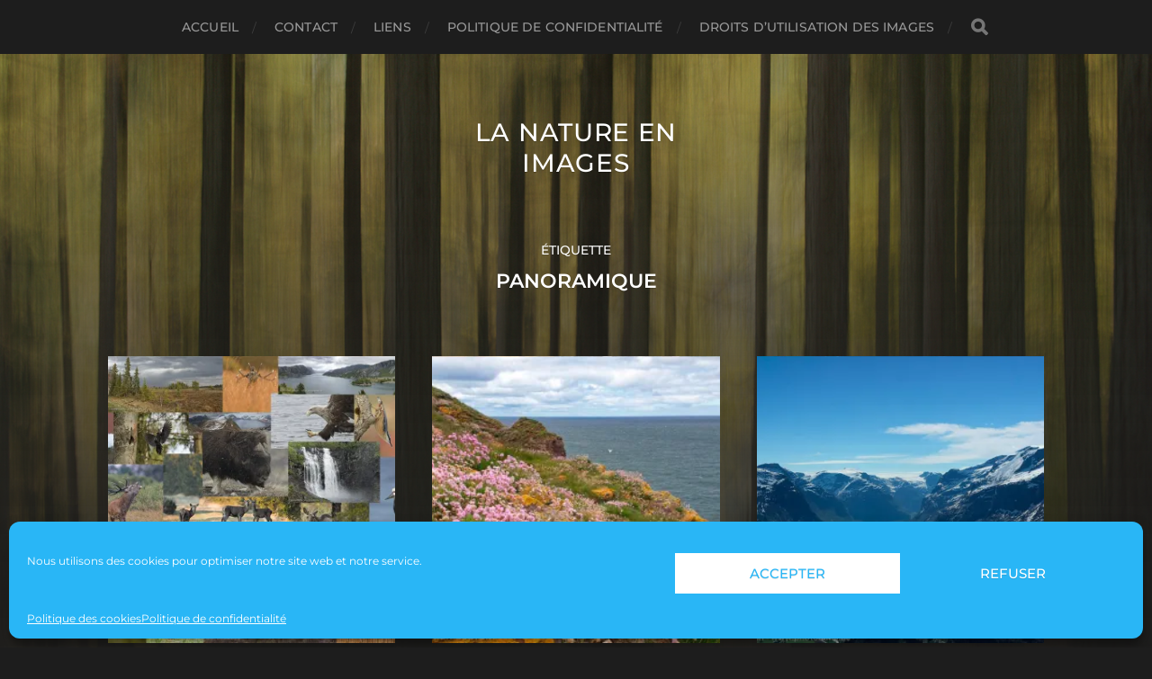

--- FILE ---
content_type: text/html; charset=UTF-8
request_url: http://www.photorama.be/wordpress/tag/panoramique/
body_size: 12994
content:
<!DOCTYPE html>

<html class="no-js" lang="fr-FR">

	<head profile="http://gmpg.org/xfn/11">
		
		<meta http-equiv="Content-Type" content="text/html; charset=UTF-8" />
		<meta name="viewport" content="width=device-width, initial-scale=1.0, maximum-scale=1.0, user-scalable=no" >
		 
		<meta name='robots' content='index, follow, max-image-preview:large, max-snippet:-1, max-video-preview:-1' />
<script>document.documentElement.className = document.documentElement.className.replace("no-js","js");</script>

	<!-- This site is optimized with the Yoast SEO plugin v21.8.1 - https://yoast.com/wordpress/plugins/seo/ -->
	<title>panoramique Archives - La nature en images</title>
	<link rel="canonical" href="https://www.photorama.be/wordpress/tag/panoramique/" />
	<script type="application/ld+json" class="yoast-schema-graph">{"@context":"https://schema.org","@graph":[{"@type":"CollectionPage","@id":"https://www.photorama.be/wordpress/tag/panoramique/","url":"https://www.photorama.be/wordpress/tag/panoramique/","name":"panoramique Archives - La nature en images","isPartOf":{"@id":"https://www.photorama.be/wordpress/#website"},"primaryImageOfPage":{"@id":"https://www.photorama.be/wordpress/tag/panoramique/#primaryimage"},"image":{"@id":"https://www.photorama.be/wordpress/tag/panoramique/#primaryimage"},"thumbnailUrl":"https://i0.wp.com/www.photorama.be/wordpress/wp-content/uploads/2024/01/retro2023.jpg?fit=1200%2C800&ssl=1","breadcrumb":{"@id":"https://www.photorama.be/wordpress/tag/panoramique/#breadcrumb"},"inLanguage":"fr-FR"},{"@type":"ImageObject","inLanguage":"fr-FR","@id":"https://www.photorama.be/wordpress/tag/panoramique/#primaryimage","url":"https://i0.wp.com/www.photorama.be/wordpress/wp-content/uploads/2024/01/retro2023.jpg?fit=1200%2C800&ssl=1","contentUrl":"https://i0.wp.com/www.photorama.be/wordpress/wp-content/uploads/2024/01/retro2023.jpg?fit=1200%2C800&ssl=1","width":1200,"height":800},{"@type":"BreadcrumbList","@id":"https://www.photorama.be/wordpress/tag/panoramique/#breadcrumb","itemListElement":[{"@type":"ListItem","position":1,"name":"Accueil","item":"https://www.photorama.be/wordpress/"},{"@type":"ListItem","position":2,"name":"panoramique"}]},{"@type":"WebSite","@id":"https://www.photorama.be/wordpress/#website","url":"https://www.photorama.be/wordpress/","name":"La nature en images","description":"","potentialAction":[{"@type":"SearchAction","target":{"@type":"EntryPoint","urlTemplate":"https://www.photorama.be/wordpress/?s={search_term_string}"},"query-input":"required name=search_term_string"}],"inLanguage":"fr-FR"}]}</script>
	<!-- / Yoast SEO plugin. -->


<link rel='dns-prefetch' href='//stats.wp.com' />
<link rel='dns-prefetch' href='//v0.wordpress.com' />
<link rel='dns-prefetch' href='//widgets.wp.com' />
<link rel='dns-prefetch' href='//s0.wp.com' />
<link rel='dns-prefetch' href='//0.gravatar.com' />
<link rel='dns-prefetch' href='//1.gravatar.com' />
<link rel='dns-prefetch' href='//2.gravatar.com' />
<link rel='dns-prefetch' href='//i0.wp.com' />
<link rel='dns-prefetch' href='//c0.wp.com' />
<link rel="alternate" type="application/rss+xml" title="La nature en images &raquo; Flux" href="https://www.photorama.be/wordpress/feed/" />
<link rel="alternate" type="application/rss+xml" title="La nature en images &raquo; Flux des commentaires" href="https://www.photorama.be/wordpress/comments/feed/" />
<link rel="alternate" type="application/rss+xml" title="La nature en images &raquo; Flux de l’étiquette panoramique" href="https://www.photorama.be/wordpress/tag/panoramique/feed/" />
<script type="text/javascript">
/* <![CDATA[ */
window._wpemojiSettings = {"baseUrl":"https:\/\/s.w.org\/images\/core\/emoji\/14.0.0\/72x72\/","ext":".png","svgUrl":"https:\/\/s.w.org\/images\/core\/emoji\/14.0.0\/svg\/","svgExt":".svg","source":{"concatemoji":"http:\/\/www.photorama.be\/wordpress\/wp-includes\/js\/wp-emoji-release.min.js?ver=6.4.7"}};
/*! This file is auto-generated */
!function(i,n){var o,s,e;function c(e){try{var t={supportTests:e,timestamp:(new Date).valueOf()};sessionStorage.setItem(o,JSON.stringify(t))}catch(e){}}function p(e,t,n){e.clearRect(0,0,e.canvas.width,e.canvas.height),e.fillText(t,0,0);var t=new Uint32Array(e.getImageData(0,0,e.canvas.width,e.canvas.height).data),r=(e.clearRect(0,0,e.canvas.width,e.canvas.height),e.fillText(n,0,0),new Uint32Array(e.getImageData(0,0,e.canvas.width,e.canvas.height).data));return t.every(function(e,t){return e===r[t]})}function u(e,t,n){switch(t){case"flag":return n(e,"\ud83c\udff3\ufe0f\u200d\u26a7\ufe0f","\ud83c\udff3\ufe0f\u200b\u26a7\ufe0f")?!1:!n(e,"\ud83c\uddfa\ud83c\uddf3","\ud83c\uddfa\u200b\ud83c\uddf3")&&!n(e,"\ud83c\udff4\udb40\udc67\udb40\udc62\udb40\udc65\udb40\udc6e\udb40\udc67\udb40\udc7f","\ud83c\udff4\u200b\udb40\udc67\u200b\udb40\udc62\u200b\udb40\udc65\u200b\udb40\udc6e\u200b\udb40\udc67\u200b\udb40\udc7f");case"emoji":return!n(e,"\ud83e\udef1\ud83c\udffb\u200d\ud83e\udef2\ud83c\udfff","\ud83e\udef1\ud83c\udffb\u200b\ud83e\udef2\ud83c\udfff")}return!1}function f(e,t,n){var r="undefined"!=typeof WorkerGlobalScope&&self instanceof WorkerGlobalScope?new OffscreenCanvas(300,150):i.createElement("canvas"),a=r.getContext("2d",{willReadFrequently:!0}),o=(a.textBaseline="top",a.font="600 32px Arial",{});return e.forEach(function(e){o[e]=t(a,e,n)}),o}function t(e){var t=i.createElement("script");t.src=e,t.defer=!0,i.head.appendChild(t)}"undefined"!=typeof Promise&&(o="wpEmojiSettingsSupports",s=["flag","emoji"],n.supports={everything:!0,everythingExceptFlag:!0},e=new Promise(function(e){i.addEventListener("DOMContentLoaded",e,{once:!0})}),new Promise(function(t){var n=function(){try{var e=JSON.parse(sessionStorage.getItem(o));if("object"==typeof e&&"number"==typeof e.timestamp&&(new Date).valueOf()<e.timestamp+604800&&"object"==typeof e.supportTests)return e.supportTests}catch(e){}return null}();if(!n){if("undefined"!=typeof Worker&&"undefined"!=typeof OffscreenCanvas&&"undefined"!=typeof URL&&URL.createObjectURL&&"undefined"!=typeof Blob)try{var e="postMessage("+f.toString()+"("+[JSON.stringify(s),u.toString(),p.toString()].join(",")+"));",r=new Blob([e],{type:"text/javascript"}),a=new Worker(URL.createObjectURL(r),{name:"wpTestEmojiSupports"});return void(a.onmessage=function(e){c(n=e.data),a.terminate(),t(n)})}catch(e){}c(n=f(s,u,p))}t(n)}).then(function(e){for(var t in e)n.supports[t]=e[t],n.supports.everything=n.supports.everything&&n.supports[t],"flag"!==t&&(n.supports.everythingExceptFlag=n.supports.everythingExceptFlag&&n.supports[t]);n.supports.everythingExceptFlag=n.supports.everythingExceptFlag&&!n.supports.flag,n.DOMReady=!1,n.readyCallback=function(){n.DOMReady=!0}}).then(function(){return e}).then(function(){var e;n.supports.everything||(n.readyCallback(),(e=n.source||{}).concatemoji?t(e.concatemoji):e.wpemoji&&e.twemoji&&(t(e.twemoji),t(e.wpemoji)))}))}((window,document),window._wpemojiSettings);
/* ]]> */
</script>
<style id='wp-emoji-styles-inline-css' type='text/css'>

	img.wp-smiley, img.emoji {
		display: inline !important;
		border: none !important;
		box-shadow: none !important;
		height: 1em !important;
		width: 1em !important;
		margin: 0 0.07em !important;
		vertical-align: -0.1em !important;
		background: none !important;
		padding: 0 !important;
	}
</style>
<link rel='stylesheet' id='wp-block-library-css' href='https://c0.wp.com/c/6.4.7/wp-includes/css/dist/block-library/style.min.css' type='text/css' media='all' />
<style id='wp-block-library-inline-css' type='text/css'>
.has-text-align-justify{text-align:justify;}
</style>
<link rel='stylesheet' id='mediaelement-css' href='https://c0.wp.com/c/6.4.7/wp-includes/js/mediaelement/mediaelementplayer-legacy.min.css' type='text/css' media='all' />
<link rel='stylesheet' id='wp-mediaelement-css' href='https://c0.wp.com/c/6.4.7/wp-includes/js/mediaelement/wp-mediaelement.min.css' type='text/css' media='all' />
<style id='classic-theme-styles-inline-css' type='text/css'>
/*! This file is auto-generated */
.wp-block-button__link{color:#fff;background-color:#32373c;border-radius:9999px;box-shadow:none;text-decoration:none;padding:calc(.667em + 2px) calc(1.333em + 2px);font-size:1.125em}.wp-block-file__button{background:#32373c;color:#fff;text-decoration:none}
</style>
<style id='global-styles-inline-css' type='text/css'>
body{--wp--preset--color--black: #1d1d1d;--wp--preset--color--cyan-bluish-gray: #abb8c3;--wp--preset--color--white: #fff;--wp--preset--color--pale-pink: #f78da7;--wp--preset--color--vivid-red: #cf2e2e;--wp--preset--color--luminous-vivid-orange: #ff6900;--wp--preset--color--luminous-vivid-amber: #fcb900;--wp--preset--color--light-green-cyan: #7bdcb5;--wp--preset--color--vivid-green-cyan: #00d084;--wp--preset--color--pale-cyan-blue: #8ed1fc;--wp--preset--color--vivid-cyan-blue: #0693e3;--wp--preset--color--vivid-purple: #9b51e0;--wp--preset--color--accent: #3bc492;--wp--preset--color--dark-gray: #555;--wp--preset--color--light-gray: #757575;--wp--preset--gradient--vivid-cyan-blue-to-vivid-purple: linear-gradient(135deg,rgba(6,147,227,1) 0%,rgb(155,81,224) 100%);--wp--preset--gradient--light-green-cyan-to-vivid-green-cyan: linear-gradient(135deg,rgb(122,220,180) 0%,rgb(0,208,130) 100%);--wp--preset--gradient--luminous-vivid-amber-to-luminous-vivid-orange: linear-gradient(135deg,rgba(252,185,0,1) 0%,rgba(255,105,0,1) 100%);--wp--preset--gradient--luminous-vivid-orange-to-vivid-red: linear-gradient(135deg,rgba(255,105,0,1) 0%,rgb(207,46,46) 100%);--wp--preset--gradient--very-light-gray-to-cyan-bluish-gray: linear-gradient(135deg,rgb(238,238,238) 0%,rgb(169,184,195) 100%);--wp--preset--gradient--cool-to-warm-spectrum: linear-gradient(135deg,rgb(74,234,220) 0%,rgb(151,120,209) 20%,rgb(207,42,186) 40%,rgb(238,44,130) 60%,rgb(251,105,98) 80%,rgb(254,248,76) 100%);--wp--preset--gradient--blush-light-purple: linear-gradient(135deg,rgb(255,206,236) 0%,rgb(152,150,240) 100%);--wp--preset--gradient--blush-bordeaux: linear-gradient(135deg,rgb(254,205,165) 0%,rgb(254,45,45) 50%,rgb(107,0,62) 100%);--wp--preset--gradient--luminous-dusk: linear-gradient(135deg,rgb(255,203,112) 0%,rgb(199,81,192) 50%,rgb(65,88,208) 100%);--wp--preset--gradient--pale-ocean: linear-gradient(135deg,rgb(255,245,203) 0%,rgb(182,227,212) 50%,rgb(51,167,181) 100%);--wp--preset--gradient--electric-grass: linear-gradient(135deg,rgb(202,248,128) 0%,rgb(113,206,126) 100%);--wp--preset--gradient--midnight: linear-gradient(135deg,rgb(2,3,129) 0%,rgb(40,116,252) 100%);--wp--preset--font-size--small: 14px;--wp--preset--font-size--medium: 20px;--wp--preset--font-size--large: 21px;--wp--preset--font-size--x-large: 42px;--wp--preset--font-size--normal: 16px;--wp--preset--font-size--larger: 26px;--wp--preset--spacing--20: 0.44rem;--wp--preset--spacing--30: 0.67rem;--wp--preset--spacing--40: 1rem;--wp--preset--spacing--50: 1.5rem;--wp--preset--spacing--60: 2.25rem;--wp--preset--spacing--70: 3.38rem;--wp--preset--spacing--80: 5.06rem;--wp--preset--shadow--natural: 6px 6px 9px rgba(0, 0, 0, 0.2);--wp--preset--shadow--deep: 12px 12px 50px rgba(0, 0, 0, 0.4);--wp--preset--shadow--sharp: 6px 6px 0px rgba(0, 0, 0, 0.2);--wp--preset--shadow--outlined: 6px 6px 0px -3px rgba(255, 255, 255, 1), 6px 6px rgba(0, 0, 0, 1);--wp--preset--shadow--crisp: 6px 6px 0px rgba(0, 0, 0, 1);}:where(.is-layout-flex){gap: 0.5em;}:where(.is-layout-grid){gap: 0.5em;}body .is-layout-flow > .alignleft{float: left;margin-inline-start: 0;margin-inline-end: 2em;}body .is-layout-flow > .alignright{float: right;margin-inline-start: 2em;margin-inline-end: 0;}body .is-layout-flow > .aligncenter{margin-left: auto !important;margin-right: auto !important;}body .is-layout-constrained > .alignleft{float: left;margin-inline-start: 0;margin-inline-end: 2em;}body .is-layout-constrained > .alignright{float: right;margin-inline-start: 2em;margin-inline-end: 0;}body .is-layout-constrained > .aligncenter{margin-left: auto !important;margin-right: auto !important;}body .is-layout-constrained > :where(:not(.alignleft):not(.alignright):not(.alignfull)){max-width: var(--wp--style--global--content-size);margin-left: auto !important;margin-right: auto !important;}body .is-layout-constrained > .alignwide{max-width: var(--wp--style--global--wide-size);}body .is-layout-flex{display: flex;}body .is-layout-flex{flex-wrap: wrap;align-items: center;}body .is-layout-flex > *{margin: 0;}body .is-layout-grid{display: grid;}body .is-layout-grid > *{margin: 0;}:where(.wp-block-columns.is-layout-flex){gap: 2em;}:where(.wp-block-columns.is-layout-grid){gap: 2em;}:where(.wp-block-post-template.is-layout-flex){gap: 1.25em;}:where(.wp-block-post-template.is-layout-grid){gap: 1.25em;}.has-black-color{color: var(--wp--preset--color--black) !important;}.has-cyan-bluish-gray-color{color: var(--wp--preset--color--cyan-bluish-gray) !important;}.has-white-color{color: var(--wp--preset--color--white) !important;}.has-pale-pink-color{color: var(--wp--preset--color--pale-pink) !important;}.has-vivid-red-color{color: var(--wp--preset--color--vivid-red) !important;}.has-luminous-vivid-orange-color{color: var(--wp--preset--color--luminous-vivid-orange) !important;}.has-luminous-vivid-amber-color{color: var(--wp--preset--color--luminous-vivid-amber) !important;}.has-light-green-cyan-color{color: var(--wp--preset--color--light-green-cyan) !important;}.has-vivid-green-cyan-color{color: var(--wp--preset--color--vivid-green-cyan) !important;}.has-pale-cyan-blue-color{color: var(--wp--preset--color--pale-cyan-blue) !important;}.has-vivid-cyan-blue-color{color: var(--wp--preset--color--vivid-cyan-blue) !important;}.has-vivid-purple-color{color: var(--wp--preset--color--vivid-purple) !important;}.has-black-background-color{background-color: var(--wp--preset--color--black) !important;}.has-cyan-bluish-gray-background-color{background-color: var(--wp--preset--color--cyan-bluish-gray) !important;}.has-white-background-color{background-color: var(--wp--preset--color--white) !important;}.has-pale-pink-background-color{background-color: var(--wp--preset--color--pale-pink) !important;}.has-vivid-red-background-color{background-color: var(--wp--preset--color--vivid-red) !important;}.has-luminous-vivid-orange-background-color{background-color: var(--wp--preset--color--luminous-vivid-orange) !important;}.has-luminous-vivid-amber-background-color{background-color: var(--wp--preset--color--luminous-vivid-amber) !important;}.has-light-green-cyan-background-color{background-color: var(--wp--preset--color--light-green-cyan) !important;}.has-vivid-green-cyan-background-color{background-color: var(--wp--preset--color--vivid-green-cyan) !important;}.has-pale-cyan-blue-background-color{background-color: var(--wp--preset--color--pale-cyan-blue) !important;}.has-vivid-cyan-blue-background-color{background-color: var(--wp--preset--color--vivid-cyan-blue) !important;}.has-vivid-purple-background-color{background-color: var(--wp--preset--color--vivid-purple) !important;}.has-black-border-color{border-color: var(--wp--preset--color--black) !important;}.has-cyan-bluish-gray-border-color{border-color: var(--wp--preset--color--cyan-bluish-gray) !important;}.has-white-border-color{border-color: var(--wp--preset--color--white) !important;}.has-pale-pink-border-color{border-color: var(--wp--preset--color--pale-pink) !important;}.has-vivid-red-border-color{border-color: var(--wp--preset--color--vivid-red) !important;}.has-luminous-vivid-orange-border-color{border-color: var(--wp--preset--color--luminous-vivid-orange) !important;}.has-luminous-vivid-amber-border-color{border-color: var(--wp--preset--color--luminous-vivid-amber) !important;}.has-light-green-cyan-border-color{border-color: var(--wp--preset--color--light-green-cyan) !important;}.has-vivid-green-cyan-border-color{border-color: var(--wp--preset--color--vivid-green-cyan) !important;}.has-pale-cyan-blue-border-color{border-color: var(--wp--preset--color--pale-cyan-blue) !important;}.has-vivid-cyan-blue-border-color{border-color: var(--wp--preset--color--vivid-cyan-blue) !important;}.has-vivid-purple-border-color{border-color: var(--wp--preset--color--vivid-purple) !important;}.has-vivid-cyan-blue-to-vivid-purple-gradient-background{background: var(--wp--preset--gradient--vivid-cyan-blue-to-vivid-purple) !important;}.has-light-green-cyan-to-vivid-green-cyan-gradient-background{background: var(--wp--preset--gradient--light-green-cyan-to-vivid-green-cyan) !important;}.has-luminous-vivid-amber-to-luminous-vivid-orange-gradient-background{background: var(--wp--preset--gradient--luminous-vivid-amber-to-luminous-vivid-orange) !important;}.has-luminous-vivid-orange-to-vivid-red-gradient-background{background: var(--wp--preset--gradient--luminous-vivid-orange-to-vivid-red) !important;}.has-very-light-gray-to-cyan-bluish-gray-gradient-background{background: var(--wp--preset--gradient--very-light-gray-to-cyan-bluish-gray) !important;}.has-cool-to-warm-spectrum-gradient-background{background: var(--wp--preset--gradient--cool-to-warm-spectrum) !important;}.has-blush-light-purple-gradient-background{background: var(--wp--preset--gradient--blush-light-purple) !important;}.has-blush-bordeaux-gradient-background{background: var(--wp--preset--gradient--blush-bordeaux) !important;}.has-luminous-dusk-gradient-background{background: var(--wp--preset--gradient--luminous-dusk) !important;}.has-pale-ocean-gradient-background{background: var(--wp--preset--gradient--pale-ocean) !important;}.has-electric-grass-gradient-background{background: var(--wp--preset--gradient--electric-grass) !important;}.has-midnight-gradient-background{background: var(--wp--preset--gradient--midnight) !important;}.has-small-font-size{font-size: var(--wp--preset--font-size--small) !important;}.has-medium-font-size{font-size: var(--wp--preset--font-size--medium) !important;}.has-large-font-size{font-size: var(--wp--preset--font-size--large) !important;}.has-x-large-font-size{font-size: var(--wp--preset--font-size--x-large) !important;}
.wp-block-navigation a:where(:not(.wp-element-button)){color: inherit;}
:where(.wp-block-post-template.is-layout-flex){gap: 1.25em;}:where(.wp-block-post-template.is-layout-grid){gap: 1.25em;}
:where(.wp-block-columns.is-layout-flex){gap: 2em;}:where(.wp-block-columns.is-layout-grid){gap: 2em;}
.wp-block-pullquote{font-size: 1.5em;line-height: 1.6;}
</style>
<link rel='stylesheet' id='cmplz-general-css' href='http://www.photorama.be/wordpress/wp-content/plugins/complianz-gdpr/assets/css/cookieblocker.min.css?ver=1740391985' type='text/css' media='all' />
<style id='akismet-widget-style-inline-css' type='text/css'>

			.a-stats {
				--akismet-color-mid-green: #357b49;
				--akismet-color-white: #fff;
				--akismet-color-light-grey: #f6f7f7;

				max-width: 350px;
				width: auto;
			}

			.a-stats * {
				all: unset;
				box-sizing: border-box;
			}

			.a-stats strong {
				font-weight: 600;
			}

			.a-stats a.a-stats__link,
			.a-stats a.a-stats__link:visited,
			.a-stats a.a-stats__link:active {
				background: var(--akismet-color-mid-green);
				border: none;
				box-shadow: none;
				border-radius: 8px;
				color: var(--akismet-color-white);
				cursor: pointer;
				display: block;
				font-family: -apple-system, BlinkMacSystemFont, 'Segoe UI', 'Roboto', 'Oxygen-Sans', 'Ubuntu', 'Cantarell', 'Helvetica Neue', sans-serif;
				font-weight: 500;
				padding: 12px;
				text-align: center;
				text-decoration: none;
				transition: all 0.2s ease;
			}

			/* Extra specificity to deal with TwentyTwentyOne focus style */
			.widget .a-stats a.a-stats__link:focus {
				background: var(--akismet-color-mid-green);
				color: var(--akismet-color-white);
				text-decoration: none;
			}

			.a-stats a.a-stats__link:hover {
				filter: brightness(110%);
				box-shadow: 0 4px 12px rgba(0, 0, 0, 0.06), 0 0 2px rgba(0, 0, 0, 0.16);
			}

			.a-stats .count {
				color: var(--akismet-color-white);
				display: block;
				font-size: 1.5em;
				line-height: 1.4;
				padding: 0 13px;
				white-space: nowrap;
			}
		
</style>
<link rel='stylesheet' id='newsletter-css' href='http://www.photorama.be/wordpress/wp-content/plugins/newsletter/style.css?ver=8.7.1' type='text/css' media='all' />
<link rel='stylesheet' id='social-logos-css' href='https://c0.wp.com/p/jetpack/13.0.1/_inc/social-logos/social-logos.min.css' type='text/css' media='all' />
<link rel='stylesheet' id='jetpack_css-css' href='https://c0.wp.com/p/jetpack/13.0.1/css/jetpack.css' type='text/css' media='all' />
<link rel='stylesheet' id='hitchcock_google_fonts-css' href='http://www.photorama.be/wordpress/wp-content/themes/hitchcock/assets/css/fonts.css?ver=6.4.7' type='text/css' media='all' />
<link rel='stylesheet' id='hitchcock_fontawesome-css' href='http://www.photorama.be/wordpress/wp-content/themes/hitchcock/assets/fonts/font-awesome/css/font-awesome.css?ver=2.2.1' type='text/css' media='all' />
<link rel='stylesheet' id='hitchcock_style-css' href='http://www.photorama.be/wordpress/wp-content/themes/hitchcock/style.css?ver=2.2.1' type='text/css' media='all' />
<script type="text/javascript" async src="http://www.photorama.be/wordpress/wp-content/plugins/burst-statistics/helpers/timeme/timeme.min.js?ver=1.7.5" id="burst-timeme-js"></script>
<script type="text/javascript" id="burst-js-extra">
/* <![CDATA[ */
var burst = {"cookie_retention_days":"30","beacon_url":"http:\/\/www.photorama.be\/wordpress\/wp-content\/plugins\/burst-statistics\/endpoint.php","options":{"beacon_enabled":1,"enable_cookieless_tracking":0,"enable_turbo_mode":0,"do_not_track":0,"track_url_change":0},"goals":[],"goals_script_url":"http:\/\/www.photorama.be\/wordpress\/wp-content\/plugins\/burst-statistics\/\/assets\/js\/build\/burst-goals.js?v=1.7.5"};
/* ]]> */
</script>
<script data-service="burst" data-category="statistics" type="text/plain" async data-cmplz-src="http://www.photorama.be/wordpress/wp-content/plugins/burst-statistics/assets/js/build/burst.min.js?ver=1.7.5" id="burst-js"></script>
<script type="text/javascript" src="https://c0.wp.com/c/6.4.7/wp-includes/js/jquery/jquery.min.js" id="jquery-core-js"></script>
<script type="text/javascript" src="https://c0.wp.com/c/6.4.7/wp-includes/js/jquery/jquery-migrate.min.js" id="jquery-migrate-js"></script>
<script type="text/javascript" src="http://www.photorama.be/wordpress/wp-content/themes/hitchcock/assets/js/flexslider.js?ver=2.2.1" id="hitchcock_flexslider-js"></script>
<script type="text/javascript" src="http://www.photorama.be/wordpress/wp-content/themes/hitchcock/assets/js/doubletaptogo.js?ver=2.2.1" id="hitchcock_doubletaptogo-js"></script>
<script type="text/javascript" src="http://www.photorama.be/wordpress/wp-content/themes/hitchcock/assets/js/global.js?ver=2.2.1" id="hitchcock_global-js"></script>
<link rel="https://api.w.org/" href="https://www.photorama.be/wordpress/wp-json/" /><link rel="alternate" type="application/json" href="https://www.photorama.be/wordpress/wp-json/wp/v2/tags/72" /><link rel="EditURI" type="application/rsd+xml" title="RSD" href="https://www.photorama.be/wordpress/xmlrpc.php?rsd" />
<meta name="generator" content="WordPress 6.4.7" />
	<style>img#wpstats{display:none}</style>
					<style>.cmplz-hidden {
					display: none !important;
				}</style>
<!-- Jetpack Open Graph Tags -->
<meta property="og:type" content="website" />
<meta property="og:title" content="panoramique Archives - La nature en images" />
<meta property="og:url" content="https://www.photorama.be/wordpress/tag/panoramique/" />
<meta property="og:site_name" content="La nature en images" />
<meta property="og:image" content="https://s0.wp.com/i/blank.jpg" />
<meta property="og:image:alt" content="" />
<meta property="og:locale" content="fr_FR" />

<!-- End Jetpack Open Graph Tags -->
	
	</head>
	
	<body data-cmplz=1 class="archive tag tag-panoramique tag-72">

		
		<a class="skip-link button" href="#site-content">Aller au contenu</a>
		
		<div class="navigation">
			
			<div class="section-inner">
				
				<ul class="main-menu">
																		
					<li id="menu-item-4215" class="menu-item menu-item-type-custom menu-item-object-custom menu-item-4215"><a href="http://www.photorama.be/wordpress">Accueil</a></li>
<li id="menu-item-4220" class="menu-item menu-item-type-post_type menu-item-object-page menu-item-4220"><a href="https://www.photorama.be/wordpress/pour-me-contacter/">Contact</a></li>
<li id="menu-item-4223" class="menu-item menu-item-type-post_type menu-item-object-page menu-item-4223"><a href="https://www.photorama.be/wordpress/liens/">Liens</a></li>
<li id="menu-item-4217" class="menu-item menu-item-type-post_type menu-item-object-page menu-item-privacy-policy menu-item-4217"><a rel="privacy-policy" href="https://www.photorama.be/wordpress/aide-en-ligne/politique-de-confidentialite/">Politique de confidentialité</a></li>
<li id="menu-item-4222" class="menu-item menu-item-type-post_type menu-item-object-page menu-item-4222"><a href="https://www.photorama.be/wordpress/droits-dutilisation-des-images/">Droits d’utilisation des images</a></li>
					
					<li class="header-search">
						
<form method="get" class="search-form" id="search-form-696b44f13fe84" action="https://www.photorama.be/wordpress/">
	<input type="search" class="search-field" placeholder="Formulaire de recherche" name="s" id="search-field-696b44f13fe85" /> 
	<button type="submit" class="search-button">
		<span class="screen-reader-text">Rechercher</span>
		<div class="fa fw fa-search"></div>
	</button>
</form>					</li>
					
				</ul>
				
			</div><!-- .section-inner -->
			
			<button type="button" class="nav-toggle">
					
				<div class="bars">
					<div class="bar"></div>
					<div class="bar"></div>
					<div class="bar"></div>
				</div>
				
			</button><!-- .nav-toggle -->
			
			<div class="mobile-navigation">
			
				<ul class="mobile-menu">
																			
					<li class="menu-item menu-item-type-custom menu-item-object-custom menu-item-4215"><a href="http://www.photorama.be/wordpress">Accueil</a></li>
<li class="menu-item menu-item-type-post_type menu-item-object-page menu-item-4220"><a href="https://www.photorama.be/wordpress/pour-me-contacter/">Contact</a></li>
<li class="menu-item menu-item-type-post_type menu-item-object-page menu-item-4223"><a href="https://www.photorama.be/wordpress/liens/">Liens</a></li>
<li class="menu-item menu-item-type-post_type menu-item-object-page menu-item-privacy-policy menu-item-4217"><a rel="privacy-policy" href="https://www.photorama.be/wordpress/aide-en-ligne/politique-de-confidentialite/">Politique de confidentialité</a></li>
<li class="menu-item menu-item-type-post_type menu-item-object-page menu-item-4222"><a href="https://www.photorama.be/wordpress/droits-dutilisation-des-images/">Droits d’utilisation des images</a></li>
					
				</ul>
				
				
<form method="get" class="search-form" id="search-form-696b44f140197" action="https://www.photorama.be/wordpress/">
	<input type="search" class="search-field" placeholder="Formulaire de recherche" name="s" id="search-field-696b44f140198" /> 
	<button type="submit" class="search-button">
		<span class="screen-reader-text">Rechercher</span>
		<div class="fa fw fa-search"></div>
	</button>
</form>			
			</div><!-- .mobile-navigation -->
			
		</div><!-- .navigation -->

				
		<div class="header-image" style="background-image: url( http://www.photorama.be/wordpress/wp-content/uploads/2022/11/DPP_2010-10-31-13-24-43_00372.jpg );"></div>
	
		<div class="header section-inner">
		
				
			<div class="blog-title">
									<a href="https://www.photorama.be/wordpress" rel="home">La nature en images</a>
							</div>
			
						
						
		</div><!-- .header -->

		<main id="site-content">
<div class="content section-inner">

		
		<header class="archive-header">

							<p class="archive-title-prefix">Étiquette</p>
			
							<h1 class="archive-title">panoramique</h1>
			
						
		</header><!-- .archive-header -->
	
			
	
		<div class="posts group" id="posts">

			
<a href="https://www.photorama.be/wordpress/retro-2023/" id="post-6532" class="post post-6532 type-post status-publish format-standard has-post-thumbnail hentry category-mises-a-jour tag-automne tag-eau tag-ete tag-fagnes tag-faune tag-foret tag-hiver tag-mammiferes tag-mer tag-migrateur tag-neige tag-oiseaux tag-panoramique tag-paysages tag-printemps tag-video" style="background-image: url( https://i0.wp.com/www.photorama.be/wordpress/wp-content/uploads/2024/01/retro2023.jpg?fit=508%2C339&ssl=1 );">

	<div class="post-overlay">
		
				
		<div class="archive-post-header">
		
		    <p class="archive-post-date">9 janvier 2024</p>
							
		    		    	<h2 class="archive-post-title">Rétro 2023</h2>
		    	    
		</div>

	</div>
	
</a><!-- .post -->
<a href="https://www.photorama.be/wordpress/ecosse-2019/" id="post-3994" class="post post-3994 type-post status-publish format-standard has-post-thumbnail hentry category-mises-a-jour tag-eau tag-foret tag-mer tag-montagne tag-panoramique tag-paysages tag-printemps tag-reserve-naturelle" style="background-image: url( https://i0.wp.com/www.photorama.be/wordpress/wp-content/uploads/2022/11/20190611_153443.jpg?fit=508%2C247&ssl=1 );">

	<div class="post-overlay">
		
				
		<div class="archive-post-header">
		
		    <p class="archive-post-date">25 janvier 2020</p>
							
		    		    	<h2 class="archive-post-title">Ecosse 2019</h2>
		    	    
		</div>

	</div>
	
</a><!-- .post -->
<a href="https://www.photorama.be/wordpress/paysages-scandinaves/" id="post-3845" class="post post-3845 type-post status-publish format-standard has-post-thumbnail hentry category-mises-a-jour tag-eau tag-foret tag-hiver tag-mer tag-montagne tag-neige tag-panoramique tag-paysages tag-printemps" style="background-image: url( https://i0.wp.com/www.photorama.be/wordpress/wp-content/uploads/2022/11/DPP_2018-05-12-11-47-24_0042_dehazed.jpg?fit=508%2C339&ssl=1 );">

	<div class="post-overlay">
		
				
		<div class="archive-post-header">
		
		    <p class="archive-post-date">28 octobre 2018</p>
							
		    		    	<h2 class="archive-post-title">Paysages scandinaves</h2>
		    	    
		</div>

	</div>
	
</a><!-- .post -->
<a href="https://www.photorama.be/wordpress/les-dolomites/" id="post-3569" class="post post-3569 type-post status-publish format-standard has-post-thumbnail hentry category-mises-a-jour tag-eau tag-ete tag-montagne tag-panoramique tag-paysages" style="background-image: url( https://i0.wp.com/www.photorama.be/wordpress/wp-content/uploads/2022/11/DPP_2016-09-06-19-36-54_0281.jpg?fit=508%2C339&ssl=1 );">

	<div class="post-overlay">
		
				
		<div class="archive-post-header">
		
		    <p class="archive-post-date">11 novembre 2016</p>
							
		    		    	<h2 class="archive-post-title">Les montagnes roses</h2>
		    	    
		</div>

	</div>
	
</a><!-- .post -->
<a href="https://www.photorama.be/wordpress/lacs_montagne/" id="post-3505" class="post post-3505 type-post status-publish format-standard has-post-thumbnail hentry category-mises-a-jour tag-eau tag-ete tag-montagne tag-panoramique tag-paysages tag-printemps tag-reserve-naturelle" style="background-image: url( https://i0.wp.com/www.photorama.be/wordpress/wp-content/uploads/2022/11/DPP_2016-09-04-10-03-51_0044.jpg?fit=508%2C339&ssl=1 );">

	<div class="post-overlay">
		
				
		<div class="archive-post-header">
		
		    <p class="archive-post-date">20 février 2016</p>
							
		    		    	<h2 class="archive-post-title">Lacs et cascades en montagne</h2>
		    	    
		</div>

	</div>
	
</a><!-- .post -->
<a href="https://www.photorama.be/wordpress/un-desert-pas-comme-les-autres/" id="post-3401" class="post post-3401 type-post status-publish format-standard has-post-thumbnail hentry category-mises-a-jour tag-ete tag-panoramique tag-paysages tag-reserve-naturelle" style="background-image: url( https://i0.wp.com/www.photorama.be/wordpress/wp-content/uploads/2022/11/DPP_2015-05-20-16-59-50_03612.jpg?fit=508%2C339&ssl=1 );">

	<div class="post-overlay">
		
				
		<div class="archive-post-header">
		
		    <p class="archive-post-date">13 juin 2015</p>
							
		    		    	<h2 class="archive-post-title">Un désert pas comme les autres !</h2>
		    	    
		</div>

	</div>
	
</a><!-- .post -->
<a href="https://www.photorama.be/wordpress/les-iles-britanniques/" id="post-2865" class="post post-2865 type-post status-publish format-standard has-post-thumbnail hentry category-mises-a-jour tag-brouillard tag-brume tag-eau tag-ete tag-faune tag-fleurs tag-foret tag-mer tag-montagne tag-panoramique tag-paysages tag-printemps tag-reserve-naturelle" style="background-image: url( https://i0.wp.com/www.photorama.be/wordpress/wp-content/uploads/2022/12/DPP_2013-06-06-16-49-50_09752.jpg?fit=508%2C339&ssl=1 );">

	<div class="post-overlay">
		
				
		<div class="archive-post-header">
		
		    <p class="archive-post-date">20 juin 2013</p>
							
		    		    	<h2 class="archive-post-title">Les îles britanniques</h2>
		    	    
		</div>

	</div>
	
</a><!-- .post -->			
		</div><!-- .posts -->

		
			
</div><!-- .content -->
	              	        
		</main><!-- #site-content -->

		
			<div class="footer-widgets section-inner">

									<div class="footer-widgets-col column-one">
						<div class="widget widget_archive"><div class="widget-content"><h2 class="widget-title">Archives</h2>		<label class="screen-reader-text" for="archives-dropdown-3">Archives</label>
		<select id="archives-dropdown-3" name="archive-dropdown">
			
			<option value="">Sélectionner un mois</option>
				<option value='https://www.photorama.be/wordpress/2025/12/'> décembre 2025 &nbsp;(1)</option>
	<option value='https://www.photorama.be/wordpress/2025/11/'> novembre 2025 &nbsp;(1)</option>
	<option value='https://www.photorama.be/wordpress/2025/10/'> octobre 2025 &nbsp;(1)</option>
	<option value='https://www.photorama.be/wordpress/2025/09/'> septembre 2025 &nbsp;(1)</option>
	<option value='https://www.photorama.be/wordpress/2025/08/'> août 2025 &nbsp;(1)</option>
	<option value='https://www.photorama.be/wordpress/2025/07/'> juillet 2025 &nbsp;(1)</option>
	<option value='https://www.photorama.be/wordpress/2025/05/'> mai 2025 &nbsp;(2)</option>
	<option value='https://www.photorama.be/wordpress/2025/04/'> avril 2025 &nbsp;(1)</option>
	<option value='https://www.photorama.be/wordpress/2025/03/'> mars 2025 &nbsp;(1)</option>
	<option value='https://www.photorama.be/wordpress/2025/02/'> février 2025 &nbsp;(2)</option>
	<option value='https://www.photorama.be/wordpress/2024/12/'> décembre 2024 &nbsp;(1)</option>
	<option value='https://www.photorama.be/wordpress/2024/11/'> novembre 2024 &nbsp;(1)</option>
	<option value='https://www.photorama.be/wordpress/2024/10/'> octobre 2024 &nbsp;(1)</option>
	<option value='https://www.photorama.be/wordpress/2024/07/'> juillet 2024 &nbsp;(1)</option>
	<option value='https://www.photorama.be/wordpress/2024/06/'> juin 2024 &nbsp;(2)</option>
	<option value='https://www.photorama.be/wordpress/2024/05/'> mai 2024 &nbsp;(2)</option>
	<option value='https://www.photorama.be/wordpress/2024/01/'> janvier 2024 &nbsp;(1)</option>
	<option value='https://www.photorama.be/wordpress/2023/12/'> décembre 2023 &nbsp;(1)</option>
	<option value='https://www.photorama.be/wordpress/2023/11/'> novembre 2023 &nbsp;(2)</option>
	<option value='https://www.photorama.be/wordpress/2023/10/'> octobre 2023 &nbsp;(1)</option>
	<option value='https://www.photorama.be/wordpress/2023/07/'> juillet 2023 &nbsp;(2)</option>
	<option value='https://www.photorama.be/wordpress/2023/06/'> juin 2023 &nbsp;(2)</option>
	<option value='https://www.photorama.be/wordpress/2023/03/'> mars 2023 &nbsp;(1)</option>
	<option value='https://www.photorama.be/wordpress/2023/01/'> janvier 2023 &nbsp;(2)</option>
	<option value='https://www.photorama.be/wordpress/2022/12/'> décembre 2022 &nbsp;(3)</option>
	<option value='https://www.photorama.be/wordpress/2022/11/'> novembre 2022 &nbsp;(3)</option>
	<option value='https://www.photorama.be/wordpress/2022/07/'> juillet 2022 &nbsp;(1)</option>
	<option value='https://www.photorama.be/wordpress/2022/03/'> mars 2022 &nbsp;(1)</option>
	<option value='https://www.photorama.be/wordpress/2021/11/'> novembre 2021 &nbsp;(1)</option>
	<option value='https://www.photorama.be/wordpress/2021/10/'> octobre 2021 &nbsp;(1)</option>
	<option value='https://www.photorama.be/wordpress/2021/06/'> juin 2021 &nbsp;(1)</option>
	<option value='https://www.photorama.be/wordpress/2021/05/'> mai 2021 &nbsp;(1)</option>
	<option value='https://www.photorama.be/wordpress/2021/01/'> janvier 2021 &nbsp;(1)</option>
	<option value='https://www.photorama.be/wordpress/2020/12/'> décembre 2020 &nbsp;(1)</option>
	<option value='https://www.photorama.be/wordpress/2020/10/'> octobre 2020 &nbsp;(1)</option>
	<option value='https://www.photorama.be/wordpress/2020/09/'> septembre 2020 &nbsp;(1)</option>
	<option value='https://www.photorama.be/wordpress/2020/05/'> mai 2020 &nbsp;(1)</option>
	<option value='https://www.photorama.be/wordpress/2020/04/'> avril 2020 &nbsp;(1)</option>
	<option value='https://www.photorama.be/wordpress/2020/03/'> mars 2020 &nbsp;(2)</option>
	<option value='https://www.photorama.be/wordpress/2020/02/'> février 2020 &nbsp;(1)</option>
	<option value='https://www.photorama.be/wordpress/2020/01/'> janvier 2020 &nbsp;(1)</option>
	<option value='https://www.photorama.be/wordpress/2019/11/'> novembre 2019 &nbsp;(1)</option>
	<option value='https://www.photorama.be/wordpress/2019/10/'> octobre 2019 &nbsp;(1)</option>
	<option value='https://www.photorama.be/wordpress/2019/07/'> juillet 2019 &nbsp;(2)</option>
	<option value='https://www.photorama.be/wordpress/2019/05/'> mai 2019 &nbsp;(1)</option>
	<option value='https://www.photorama.be/wordpress/2019/04/'> avril 2019 &nbsp;(1)</option>
	<option value='https://www.photorama.be/wordpress/2019/03/'> mars 2019 &nbsp;(2)</option>
	<option value='https://www.photorama.be/wordpress/2018/10/'> octobre 2018 &nbsp;(1)</option>
	<option value='https://www.photorama.be/wordpress/2018/09/'> septembre 2018 &nbsp;(2)</option>
	<option value='https://www.photorama.be/wordpress/2018/07/'> juillet 2018 &nbsp;(3)</option>
	<option value='https://www.photorama.be/wordpress/2018/06/'> juin 2018 &nbsp;(2)</option>
	<option value='https://www.photorama.be/wordpress/2018/05/'> mai 2018 &nbsp;(1)</option>
	<option value='https://www.photorama.be/wordpress/2018/04/'> avril 2018 &nbsp;(1)</option>
	<option value='https://www.photorama.be/wordpress/2018/01/'> janvier 2018 &nbsp;(1)</option>
	<option value='https://www.photorama.be/wordpress/2017/12/'> décembre 2017 &nbsp;(1)</option>
	<option value='https://www.photorama.be/wordpress/2017/06/'> juin 2017 &nbsp;(1)</option>
	<option value='https://www.photorama.be/wordpress/2016/11/'> novembre 2016 &nbsp;(1)</option>
	<option value='https://www.photorama.be/wordpress/2016/05/'> mai 2016 &nbsp;(2)</option>
	<option value='https://www.photorama.be/wordpress/2016/02/'> février 2016 &nbsp;(1)</option>
	<option value='https://www.photorama.be/wordpress/2015/09/'> septembre 2015 &nbsp;(1)</option>
	<option value='https://www.photorama.be/wordpress/2015/07/'> juillet 2015 &nbsp;(1)</option>
	<option value='https://www.photorama.be/wordpress/2015/06/'> juin 2015 &nbsp;(1)</option>
	<option value='https://www.photorama.be/wordpress/2015/05/'> mai 2015 &nbsp;(2)</option>
	<option value='https://www.photorama.be/wordpress/2014/01/'> janvier 2014 &nbsp;(1)</option>
	<option value='https://www.photorama.be/wordpress/2013/11/'> novembre 2013 &nbsp;(1)</option>
	<option value='https://www.photorama.be/wordpress/2013/10/'> octobre 2013 &nbsp;(1)</option>
	<option value='https://www.photorama.be/wordpress/2013/09/'> septembre 2013 &nbsp;(1)</option>
	<option value='https://www.photorama.be/wordpress/2013/08/'> août 2013 &nbsp;(2)</option>
	<option value='https://www.photorama.be/wordpress/2013/07/'> juillet 2013 &nbsp;(1)</option>
	<option value='https://www.photorama.be/wordpress/2013/06/'> juin 2013 &nbsp;(1)</option>
	<option value='https://www.photorama.be/wordpress/2012/05/'> mai 2012 &nbsp;(1)</option>
	<option value='https://www.photorama.be/wordpress/2011/11/'> novembre 2011 &nbsp;(2)</option>
	<option value='https://www.photorama.be/wordpress/2011/10/'> octobre 2011 &nbsp;(1)</option>
	<option value='https://www.photorama.be/wordpress/2011/06/'> juin 2011 &nbsp;(1)</option>
	<option value='https://www.photorama.be/wordpress/2009/11/'> novembre 2009 &nbsp;(1)</option>

		</select>

			<script type="text/javascript">
/* <![CDATA[ */

(function() {
	var dropdown = document.getElementById( "archives-dropdown-3" );
	function onSelectChange() {
		if ( dropdown.options[ dropdown.selectedIndex ].value !== '' ) {
			document.location.href = this.options[ this.selectedIndex ].value;
		}
	}
	dropdown.onchange = onSelectChange;
})();

/* ]]> */
</script>
</div></div><div class="widget widget_block"><div class="widget-content">
<hr class="wp-block-separator has-alpha-channel-opacity is-style-default"/>
</div></div><div class="widget widget_links"><div class="widget-content"><h2 class="widget-title">Liens</h2>
	<ul class='xoxo blogroll'>
<li><a href="http://www.photorama.be/wordpress/liens/">Accéder à la liste</a></li>

	</ul>
</div></div>
					</div>
				
									<div class="footer-widgets-col column-two">
						<div class="widget widget_block"><div class="widget-content"><h2 class="widget-title">Newsletter</h2><div class="wp-widget-group__inner-blocks">
<div style="padding:20px" class="wp-block-tnp-minimal"><p>Inscrivez-vous ci-dessous pour suivre les mises à jour</p><div><div class="tnp tnp-subscription-minimal  "><form action="https://www.photorama.be/wordpress/wp-admin/admin-ajax.php?action=tnp&amp;na=s" method="post" style="text-align: center"><input type="hidden" name="nr" value="minimal">
<input type="hidden" name="nlang" value="">
<input class="tnp-email" type="email" required name="ne" value="" placeholder="Email"><input class="tnp-submit" type="submit" value="Je confirme" style="">
<div class="tnp-field tnp-privacy-field"><label><input type="checkbox" name="ny" required class="tnp-privacy"> <a target="_blank" href="http://www.photorama.be/wordpress/aide-en-ligne/politique-de-confidentialite/">En continuant, vous acceptez la politique de confidentialité</a></label></div></form></div>
</div></div>
</div></div></div><div class="widget widget_block"><div class="widget-content">
<hr class="wp-block-separator has-alpha-channel-opacity"/>
</div></div><div class="widget widget_block widget_tag_cloud"><div class="widget-content"><p class="wp-block-tag-cloud"><a href="https://www.photorama.be/wordpress/tag/automne/" class="tag-cloud-link tag-link-59 tag-link-position-1" style="font-size: 18.09696969697pt;" aria-label="automne (30 éléments)">automne</a>
<a href="https://www.photorama.be/wordpress/tag/brame/" class="tag-cloud-link tag-link-65 tag-link-position-2" style="font-size: 12.666666666667pt;" aria-label="brame (6 éléments)">brame</a>
<a href="https://www.photorama.be/wordpress/tag/brouillard/" class="tag-cloud-link tag-link-50 tag-link-position-3" style="font-size: 11.393939393939pt;" aria-label="brouillard (4 éléments)">brouillard</a>
<a href="https://www.photorama.be/wordpress/tag/brume/" class="tag-cloud-link tag-link-46 tag-link-position-4" style="font-size: 11.393939393939pt;" aria-label="brume (4 éléments)">brume</a>
<a href="https://www.photorama.be/wordpress/tag/concours/" class="tag-cloud-link tag-link-36 tag-link-position-5" style="font-size: 12.072727272727pt;" aria-label="concours (5 éléments)">concours</a>
<a href="https://www.photorama.be/wordpress/tag/eau/" class="tag-cloud-link tag-link-53 tag-link-position-6" style="font-size: 18.775757575758pt;" aria-label="eau (36 éléments)">eau</a>
<a href="https://www.photorama.be/wordpress/tag/exposition/" class="tag-cloud-link tag-link-52 tag-link-position-7" style="font-size: 12.072727272727pt;" aria-label="exposition (5 éléments)">exposition</a>
<a href="https://www.photorama.be/wordpress/tag/fagne/" class="tag-cloud-link tag-link-43 tag-link-position-8" style="font-size: 10.545454545455pt;" aria-label="fagne (3 éléments)">fagne</a>
<a href="https://www.photorama.be/wordpress/tag/fagnes/" class="tag-cloud-link tag-link-76 tag-link-position-9" style="font-size: 12.666666666667pt;" aria-label="fagnes (6 éléments)">fagnes</a>
<a href="https://www.photorama.be/wordpress/tag/faune/" class="tag-cloud-link tag-link-12 tag-link-position-10" style="font-size: 22pt;" aria-label="faune (88 éléments)">faune</a>
<a href="https://www.photorama.be/wordpress/tag/fleurs/" class="tag-cloud-link tag-link-16 tag-link-position-11" style="font-size: 9.5272727272727pt;" aria-label="fleurs (2 éléments)">fleurs</a>
<a href="https://www.photorama.be/wordpress/tag/flore/" class="tag-cloud-link tag-link-13 tag-link-position-12" style="font-size: 8pt;" aria-label="flore (1 élément)">flore</a>
<a href="https://www.photorama.be/wordpress/tag/foret/" class="tag-cloud-link tag-link-58 tag-link-position-13" style="font-size: 18.860606060606pt;" aria-label="forêt (37 éléments)">forêt</a>
<a href="https://www.photorama.be/wordpress/tag/givre/" class="tag-cloud-link tag-link-45 tag-link-position-14" style="font-size: 8pt;" aria-label="givre (1 élément)">givre</a>
<a href="https://www.photorama.be/wordpress/tag/hiver/" class="tag-cloud-link tag-link-62 tag-link-position-15" style="font-size: 15.636363636364pt;" aria-label="hiver (15 éléments)">hiver</a>
<a href="https://www.photorama.be/wordpress/tag/insectes/" class="tag-cloud-link tag-link-56 tag-link-position-16" style="font-size: 9.5272727272727pt;" aria-label="insectes (2 éléments)">insectes</a>
<a href="https://www.photorama.be/wordpress/tag/mammiferes/" class="tag-cloud-link tag-link-51 tag-link-position-17" style="font-size: 18.945454545455pt;" aria-label="mammifères (38 éléments)">mammifères</a>
<a href="https://www.photorama.be/wordpress/tag/mer/" class="tag-cloud-link tag-link-63 tag-link-position-18" style="font-size: 16.145454545455pt;" aria-label="mer (17 éléments)">mer</a>
<a href="https://www.photorama.be/wordpress/tag/migrateur/" class="tag-cloud-link tag-link-39 tag-link-position-19" style="font-size: 19.030303030303pt;" aria-label="migrateur (39 éléments)">migrateur</a>
<a href="https://www.photorama.be/wordpress/tag/mimetisme/" class="tag-cloud-link tag-link-79 tag-link-position-20" style="font-size: 8pt;" aria-label="mimétisme (1 élément)">mimétisme</a>
<a href="https://www.photorama.be/wordpress/tag/montagne/" class="tag-cloud-link tag-link-54 tag-link-position-21" style="font-size: 14.872727272727pt;" aria-label="montagne (12 éléments)">montagne</a>
<a href="https://www.photorama.be/wordpress/tag/neige/" class="tag-cloud-link tag-link-35 tag-link-position-22" style="font-size: 13.939393939394pt;" aria-label="neige (9 éléments)">neige</a>
<a href="https://www.photorama.be/wordpress/tag/nuit/" class="tag-cloud-link tag-link-37 tag-link-position-23" style="font-size: 11.393939393939pt;" aria-label="nuit (4 éléments)">nuit</a>
<a href="https://www.photorama.be/wordpress/tag/oiseaux/" class="tag-cloud-link tag-link-34 tag-link-position-24" style="font-size: 20.133333333333pt;" aria-label="oiseaux (53 éléments)">oiseaux</a>
<a href="https://www.photorama.be/wordpress/tag/panoramique/" class="tag-cloud-link tag-link-72 tag-link-position-25" style="font-size: 13.090909090909pt;" aria-label="panoramique (7 éléments)">panoramique</a>
<a href="https://www.photorama.be/wordpress/tag/parc/" class="tag-cloud-link tag-link-67 tag-link-position-26" style="font-size: 8pt;" aria-label="parc (1 élément)">parc</a>
<a href="https://www.photorama.be/wordpress/tag/paysages/" class="tag-cloud-link tag-link-47 tag-link-position-27" style="font-size: 15.636363636364pt;" aria-label="paysages (15 éléments)">paysages</a>
<a href="https://www.photorama.be/wordpress/tag/printemps/" class="tag-cloud-link tag-link-61 tag-link-position-28" style="font-size: 20.981818181818pt;" aria-label="printemps (66 éléments)">printemps</a>
<a href="https://www.photorama.be/wordpress/tag/reserve-naturelle/" class="tag-cloud-link tag-link-70 tag-link-position-29" style="font-size: 14.872727272727pt;" aria-label="réserve naturelle (12 éléments)">réserve naturelle</a>
<a href="https://www.photorama.be/wordpress/tag/video-2/" class="tag-cloud-link tag-link-78 tag-link-position-30" style="font-size: 8pt;" aria-label="video (1 élément)">video</a>
<a href="https://www.photorama.be/wordpress/tag/video/" class="tag-cloud-link tag-link-55 tag-link-position-31" style="font-size: 19.2pt;" aria-label="vidéo (41 éléments)">vidéo</a>
<a href="https://www.photorama.be/wordpress/tag/voeux/" class="tag-cloud-link tag-link-42 tag-link-position-32" style="font-size: 11.393939393939pt;" aria-label="voeux (4 éléments)">voeux</a>
<a href="https://www.photorama.be/wordpress/tag/ete/" class="tag-cloud-link tag-link-60 tag-link-position-33" style="font-size: 18.266666666667pt;" aria-label="été (31 éléments)">été</a></p></div></div><div class="widget widget_block"><div class="widget-content">
<hr class="wp-block-separator has-alpha-channel-opacity"/>
</div></div><div class="widget widget_block"><div class="widget-content">
<div class="wp-block-buttons is-layout-flex wp-block-buttons-is-layout-flex">
<div class="wp-block-button aligncenter"><a class="wp-block-button__link wp-element-button" href="https://www.facebook.com/christian.cabron" target="_blank" rel="noreferrer noopener">Suivez moi sur facebook</a></div>
</div>
</div></div><div class="widget widget_block widget_text"><div class="widget-content">
<p class="has-text-align-left"></p>
</div></div>					</div>
								
			</div><!-- .footer-widgets -->

		
		<div class="credits section-inner">
			<p>&copy; 2026 <a href="https://www.photorama.be/wordpress">La nature en images</a></p>
			<p class="theme-by">Thème par <a href="https://andersnoren.se">Anders Nor&eacute;n</a></p>
		</div><!-- .credits -->

		
<!-- Consent Management powered by Complianz | GDPR/CCPA Cookie Consent https://wordpress.org/plugins/complianz-gdpr -->
<div id="cmplz-cookiebanner-container"><div class="cmplz-cookiebanner cmplz-hidden banner-1 bottom-no optin cmplz-bottom cmplz-categories-type-no" aria-modal="true" data-nosnippet="true" role="dialog" aria-live="polite" aria-labelledby="cmplz-header-1-optin" aria-describedby="cmplz-message-1-optin">
	<div class="cmplz-header">
		<div class="cmplz-logo"></div>
		<div class="cmplz-title" id="cmplz-header-1-optin">Gérer le consentement aux cookies</div>
		<div class="cmplz-close" tabindex="0" role="button" aria-label="Fermer la boîte de dialogue">
			<svg aria-hidden="true" focusable="false" data-prefix="fas" data-icon="times" class="svg-inline--fa fa-times fa-w-11" role="img" xmlns="http://www.w3.org/2000/svg" viewBox="0 0 352 512"><path fill="currentColor" d="M242.72 256l100.07-100.07c12.28-12.28 12.28-32.19 0-44.48l-22.24-22.24c-12.28-12.28-32.19-12.28-44.48 0L176 189.28 75.93 89.21c-12.28-12.28-32.19-12.28-44.48 0L9.21 111.45c-12.28 12.28-12.28 32.19 0 44.48L109.28 256 9.21 356.07c-12.28 12.28-12.28 32.19 0 44.48l22.24 22.24c12.28 12.28 32.2 12.28 44.48 0L176 322.72l100.07 100.07c12.28 12.28 32.2 12.28 44.48 0l22.24-22.24c12.28-12.28 12.28-32.19 0-44.48L242.72 256z"></path></svg>
		</div>
	</div>

	<div class="cmplz-divider cmplz-divider-header"></div>
	<div class="cmplz-body">
		<div class="cmplz-message" id="cmplz-message-1-optin">Nous utilisons des cookies pour optimiser notre site web et notre service.</div>
		<!-- categories start -->
		<div class="cmplz-categories">
			<details class="cmplz-category cmplz-functional" >
				<summary>
						<span class="cmplz-category-header">
							<span class="cmplz-category-title">Les cookies fonctionnels</span>
							<span class='cmplz-always-active'>
								<span class="cmplz-banner-checkbox">
									<input type="checkbox"
										   id="cmplz-functional-optin"
										   data-category="cmplz_functional"
										   class="cmplz-consent-checkbox cmplz-functional"
										   size="40"
										   value="1"/>
									<label class="cmplz-label" for="cmplz-functional-optin" tabindex="0"><span class="screen-reader-text">Les cookies fonctionnels</span></label>
								</span>
								Toujours activé							</span>
							<span class="cmplz-icon cmplz-open">
								<svg xmlns="http://www.w3.org/2000/svg" viewBox="0 0 448 512"  height="18" ><path d="M224 416c-8.188 0-16.38-3.125-22.62-9.375l-192-192c-12.5-12.5-12.5-32.75 0-45.25s32.75-12.5 45.25 0L224 338.8l169.4-169.4c12.5-12.5 32.75-12.5 45.25 0s12.5 32.75 0 45.25l-192 192C240.4 412.9 232.2 416 224 416z"/></svg>
							</span>
						</span>
				</summary>
				<div class="cmplz-description">
					<span class="cmplz-description-functional">Le stockage ou l’accès technique est strictement nécessaire dans la finalité d’intérêt légitime de permettre l’utilisation d’un service spécifique explicitement demandé par l’abonné ou l’utilisateur, ou dans le seul but d’effectuer la transmission d’une communication sur un réseau de communications électroniques.</span>
				</div>
			</details>

			<details class="cmplz-category cmplz-preferences" >
				<summary>
						<span class="cmplz-category-header">
							<span class="cmplz-category-title">Préférences</span>
							<span class="cmplz-banner-checkbox">
								<input type="checkbox"
									   id="cmplz-preferences-optin"
									   data-category="cmplz_preferences"
									   class="cmplz-consent-checkbox cmplz-preferences"
									   size="40"
									   value="1"/>
								<label class="cmplz-label" for="cmplz-preferences-optin" tabindex="0"><span class="screen-reader-text">Préférences</span></label>
							</span>
							<span class="cmplz-icon cmplz-open">
								<svg xmlns="http://www.w3.org/2000/svg" viewBox="0 0 448 512"  height="18" ><path d="M224 416c-8.188 0-16.38-3.125-22.62-9.375l-192-192c-12.5-12.5-12.5-32.75 0-45.25s32.75-12.5 45.25 0L224 338.8l169.4-169.4c12.5-12.5 32.75-12.5 45.25 0s12.5 32.75 0 45.25l-192 192C240.4 412.9 232.2 416 224 416z"/></svg>
							</span>
						</span>
				</summary>
				<div class="cmplz-description">
					<span class="cmplz-description-preferences">Le stockage ou l’accès technique est nécessaire dans la finalité d’intérêt légitime de stocker des préférences qui ne sont pas demandées par l’abonné ou la personne utilisant le service.</span>
				</div>
			</details>

			<details class="cmplz-category cmplz-statistics" >
				<summary>
						<span class="cmplz-category-header">
							<span class="cmplz-category-title">Statistiques</span>
							<span class="cmplz-banner-checkbox">
								<input type="checkbox"
									   id="cmplz-statistics-optin"
									   data-category="cmplz_statistics"
									   class="cmplz-consent-checkbox cmplz-statistics"
									   size="40"
									   value="1"/>
								<label class="cmplz-label" for="cmplz-statistics-optin" tabindex="0"><span class="screen-reader-text">Statistiques</span></label>
							</span>
							<span class="cmplz-icon cmplz-open">
								<svg xmlns="http://www.w3.org/2000/svg" viewBox="0 0 448 512"  height="18" ><path d="M224 416c-8.188 0-16.38-3.125-22.62-9.375l-192-192c-12.5-12.5-12.5-32.75 0-45.25s32.75-12.5 45.25 0L224 338.8l169.4-169.4c12.5-12.5 32.75-12.5 45.25 0s12.5 32.75 0 45.25l-192 192C240.4 412.9 232.2 416 224 416z"/></svg>
							</span>
						</span>
				</summary>
				<div class="cmplz-description">
					<span class="cmplz-description-statistics">Le stockage ou l’accès technique qui est utilisé exclusivement à des fins statistiques.</span>
					<span class="cmplz-description-statistics-anonymous">Le stockage ou l’accès technique qui est utilisé exclusivement dans des finalités statistiques anonymes. En l’absence d’une assignation à comparaître, d’une conformité volontaire de la part de votre fournisseur d’accès à internet ou d’enregistrements supplémentaires provenant d’une tierce partie, les informations stockées ou extraites à cette seule fin ne peuvent généralement pas être utilisées pour vous identifier.</span>
				</div>
			</details>
			<details class="cmplz-category cmplz-marketing" >
				<summary>
						<span class="cmplz-category-header">
							<span class="cmplz-category-title">Marketing</span>
							<span class="cmplz-banner-checkbox">
								<input type="checkbox"
									   id="cmplz-marketing-optin"
									   data-category="cmplz_marketing"
									   class="cmplz-consent-checkbox cmplz-marketing"
									   size="40"
									   value="1"/>
								<label class="cmplz-label" for="cmplz-marketing-optin" tabindex="0"><span class="screen-reader-text">Marketing</span></label>
							</span>
							<span class="cmplz-icon cmplz-open">
								<svg xmlns="http://www.w3.org/2000/svg" viewBox="0 0 448 512"  height="18" ><path d="M224 416c-8.188 0-16.38-3.125-22.62-9.375l-192-192c-12.5-12.5-12.5-32.75 0-45.25s32.75-12.5 45.25 0L224 338.8l169.4-169.4c12.5-12.5 32.75-12.5 45.25 0s12.5 32.75 0 45.25l-192 192C240.4 412.9 232.2 416 224 416z"/></svg>
							</span>
						</span>
				</summary>
				<div class="cmplz-description">
					<span class="cmplz-description-marketing">Le stockage ou l’accès technique est nécessaire pour créer des profils d’utilisateurs afin d’envoyer des publicités, ou pour suivre l’utilisateur sur un site web ou sur plusieurs sites web ayant des finalités marketing similaires.</span>
				</div>
			</details>
		</div><!-- categories end -->
			</div>

	<div class="cmplz-links cmplz-information">
		<a class="cmplz-link cmplz-manage-options cookie-statement" href="#" data-relative_url="#cmplz-manage-consent-container">Gérer les options</a>
		<a class="cmplz-link cmplz-manage-third-parties cookie-statement" href="#" data-relative_url="#cmplz-cookies-overview">Gérer les services</a>
		<a class="cmplz-link cmplz-manage-vendors tcf cookie-statement" href="#" data-relative_url="#cmplz-tcf-wrapper">Gérer {vendor_count} fournisseurs</a>
		<a class="cmplz-link cmplz-external cmplz-read-more-purposes tcf" target="_blank" rel="noopener noreferrer nofollow" href="https://cookiedatabase.org/tcf/purposes/">En savoir plus sur ces finalités</a>
			</div>

	<div class="cmplz-divider cmplz-footer"></div>

	<div class="cmplz-buttons">
		<button class="cmplz-btn cmplz-accept">Accepter</button>
		<button class="cmplz-btn cmplz-deny">Refuser</button>
		<button class="cmplz-btn cmplz-view-preferences">Voir les préférences</button>
		<button class="cmplz-btn cmplz-save-preferences">Enregistrer les préférences</button>
		<a class="cmplz-btn cmplz-manage-options tcf cookie-statement" href="#" data-relative_url="#cmplz-manage-consent-container">Voir les préférences</a>
			</div>

	<div class="cmplz-links cmplz-documents">
		<a class="cmplz-link cookie-statement" href="#" data-relative_url="">{title}</a>
		<a class="cmplz-link privacy-statement" href="#" data-relative_url="">{title}</a>
		<a class="cmplz-link impressum" href="#" data-relative_url="">{title}</a>
			</div>

</div>
</div>
					<div id="cmplz-manage-consent" data-nosnippet="true"><button class="cmplz-btn cmplz-hidden cmplz-manage-consent manage-consent-1">Gérer le consentement</button>

</div><script type="text/javascript" src="http://www.photorama.be/wordpress/wp-content/plugins/jetpack/jetpack_vendor/automattic/jetpack-image-cdn/dist/image-cdn.js?minify=false&amp;ver=132249e245926ae3e188" id="jetpack-photon-js"></script>
<script data-service="jetpack-statistics" data-category="statistics" defer type="text/plain" data-cmplz-src="https://stats.wp.com/e-202603.js" id="jetpack-stats-js"></script>
<script type="text/javascript" id="jetpack-stats-js-after">
/* <![CDATA[ */
_stq = window._stq || [];
_stq.push([ "view", JSON.parse("{\"v\":\"ext\",\"blog\":\"10633183\",\"post\":\"0\",\"tz\":\"1\",\"srv\":\"www.photorama.be\",\"j\":\"1:13.0.1\"}") ]);
_stq.push([ "clickTrackerInit", "10633183", "0" ]);
/* ]]> */
</script>
<script type="text/javascript" id="cmplz-cookiebanner-js-extra">
/* <![CDATA[ */
var complianz = {"prefix":"cmplz_","user_banner_id":"1","set_cookies":[],"block_ajax_content":"","banner_version":"32","version":"7.3.0","store_consent":"","do_not_track_enabled":"1","consenttype":"optin","region":"eu","geoip":"","dismiss_timeout":"","disable_cookiebanner":"","soft_cookiewall":"","dismiss_on_scroll":"","cookie_expiry":"365","url":"https:\/\/www.photorama.be\/wordpress\/wp-json\/complianz\/v1\/","locale":"lang=fr&locale=fr_FR","set_cookies_on_root":"","cookie_domain":"","current_policy_id":"22","cookie_path":"\/wordpress\/","categories":{"statistics":"statistiques","marketing":"marketing"},"tcf_active":"","placeholdertext":"Cliquez pour accepter les cookies {category} et activer ce contenu","css_file":"https:\/\/www.photorama.be\/wordpress\/wp-content\/uploads\/complianz\/css\/banner-{banner_id}-{type}.css?v=32","page_links":{"eu":{"cookie-statement":{"title":"Politique des cookies","url":"https:\/\/www.photorama.be\/wordpress\/politique-de-cookies-ue\/"},"privacy-statement":{"title":"Politique de confidentialit\u00e9","url":"https:\/\/www.photorama.be\/wordpress\/aide-en-ligne\/politique-de-confidentialite\/"}}},"tm_categories":"","forceEnableStats":"","preview":"","clean_cookies":"","aria_label":"Cliquez pour accepter les cookies {category} et activer ce contenu"};
/* ]]> */
</script>
<script defer type="text/javascript" src="http://www.photorama.be/wordpress/wp-content/plugins/complianz-gdpr/cookiebanner/js/complianz.min.js?ver=1740391987" id="cmplz-cookiebanner-js"></script>
<script type="text/javascript" id="cmplz-cookiebanner-js-after">
/* <![CDATA[ */
	let cmplzBlockedContent = document.querySelector('.cmplz-blocked-content-notice');
	if ( cmplzBlockedContent) {
	        cmplzBlockedContent.addEventListener('click', function(event) {
            event.stopPropagation();
        });
	}
    
/* ]]> */
</script>

	</body>
	
</html>